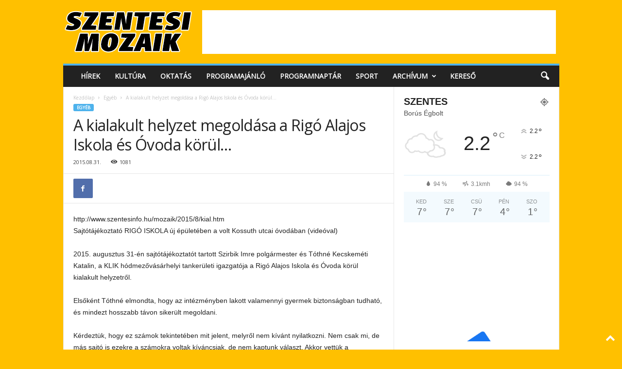

--- FILE ---
content_type: text/html; charset=utf-8
request_url: https://www.google.com/recaptcha/api2/aframe
body_size: 268
content:
<!DOCTYPE HTML><html><head><meta http-equiv="content-type" content="text/html; charset=UTF-8"></head><body><script nonce="v2EtPtEHVgJaIBHktVSCFQ">/** Anti-fraud and anti-abuse applications only. See google.com/recaptcha */ try{var clients={'sodar':'https://pagead2.googlesyndication.com/pagead/sodar?'};window.addEventListener("message",function(a){try{if(a.source===window.parent){var b=JSON.parse(a.data);var c=clients[b['id']];if(c){var d=document.createElement('img');d.src=c+b['params']+'&rc='+(localStorage.getItem("rc::a")?sessionStorage.getItem("rc::b"):"");window.document.body.appendChild(d);sessionStorage.setItem("rc::e",parseInt(sessionStorage.getItem("rc::e")||0)+1);localStorage.setItem("rc::h",'1769497514187');}}}catch(b){}});window.parent.postMessage("_grecaptcha_ready", "*");}catch(b){}</script></body></html>